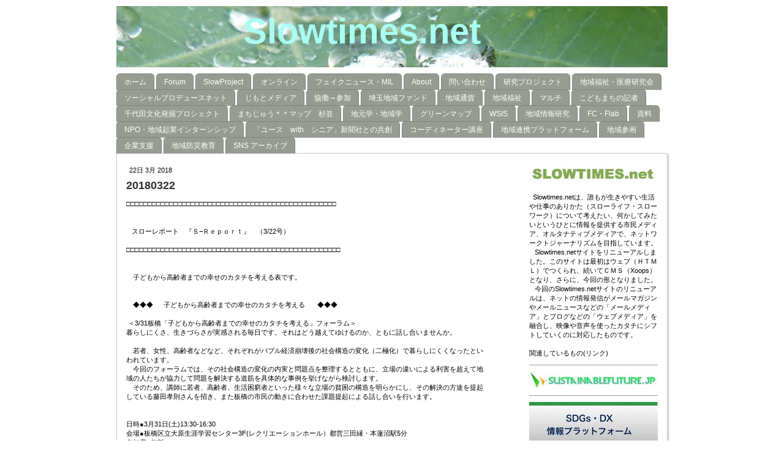

--- FILE ---
content_type: text/html; charset=UTF-8
request_url: https://www.slowtimes.net/2018/03/22/20180322/
body_size: 19586
content:
<!DOCTYPE html>
<html lang="ja-JP"><head>
    <meta charset="utf-8"/>
    <link rel="dns-prefetch preconnect" href="https://u.jimcdn.com/" crossorigin="anonymous"/>
<link rel="dns-prefetch preconnect" href="https://assets.jimstatic.com/" crossorigin="anonymous"/>
<link rel="dns-prefetch preconnect" href="https://image.jimcdn.com" crossorigin="anonymous"/>
<meta http-equiv="X-UA-Compatible" content="IE=edge"/>
<meta name="description" content=""/>
<meta name="robots" content="index, follow, archive"/>
<meta property="st:section" content=""/>
<meta name="generator" content="Jimdo Creator"/>
<meta name="twitter:title" content="20180322"/>
<meta name="twitter:description" content="□□□□□□□□□□□□□□□□□□□□□□□□□□□□□□□□□□□□□□□□□□□□□□□□□ スローレポート 『Ｓ−Ｒｅｐｏｒｔ』 （3/22号） □□□□□□□□□□□□□□□□□□□□□□□□□□□□□□□□□□□□□□□□□□□□□□□□□□ 子どもから高齢者までの幸せのカタチを考える表です。 ◆◆◆ 子どもから高齢者までの幸せのカタチを考える ◆◆◆ ＜3/31板橋「子どもから高齢者までの幸せのカタチを考える」フォーラム＞ 暮らしにくさ、生きづらさが実感される毎日です。それはどう越えてゆけるのか、ともに話し合いませんか。 若者、女性、高齢者などなど、それぞれがバブル経済崩壊後の社会構造の変化（二極化）で暮らしにくくなったといわれています。 今回のフォーラムでは、その社会構造の変化の内実と問題点を整理するとともに、立場の違いによる利害を超えて地域の人たちが協力して問題を解決する道筋を具体的な事例を挙げながら検討します。 そのため、講師に若者、高齢者、生活困窮者といった様々な立場の貧困の構造を明らかにし、その解決の方途を提起している藤田孝則さんを招き、また板橋の市民の動きに合わせた課題提起による話し合いを行います。 日時●3月31日(土)13:30-16:30 会場●板橋区立大原生涯学習センター3F(レクリエーションホール）都営三田縁・本蓮沼駅5分 参加費●無料 [内容] 1,趣旨説明 加藤 勉(みんなのたすけあいセンター理事長） 2,基調講演 藤田孝典(NPO法人ほっとプラス代表理事） 3,ネットワークの必要性について ・六郷伸司(子ども・若者支援ネットワーク会議） ・杉田美佐子(要支援高齢者の尊厳を実現するネットワー ク） ・小泉聖尊(ひろがれ！ピ－スミュージアムいたばし） 4,グループワーク ①今おかしいと感じていること ②それはなぜ？ ③では何を変えたらよいか ④自分はそれにどうかかわるか 5,総評 藤田孝典 6,これから 的野信一（大原生涯学習センター） [共催] 板橋区教育委員会、NPO法人ボランティア・市民活動学習推進センターいたばし、NPO法人みんなのたすけあいセンターいたばし [問い合わせ] 学習推進センター 03-5943-1888 ◆◆◆ 予定 ◆◆◆ 【第24回大学教育研究フォーラム】 日程：2018年3月20日（火）、21日（水・祝） 場所：京都大学吉田南総合館、百周年時計台記念館 http://www.highedu.kyoto-u.ac.jp/forum/2017/ ・個人発表 「新学習指導要領と地域連携教育に関する実践研究ーSDGs・ESD」 長岡素彦 第24回大学教育研究フォーラム 持続可能な地域・世界をつくるPBL・地域連携教育 いろいろな種類の魚がいる。一匹一匹独自の味をもっている。 同じ魚でも、さばく部分によって味が全く違う。 また、それらを料理する人によっても味が変わる。 ひとつのネタがいろいろな味になる。 火の玉講師・山形琢也の『なぜこのオッサンの話はおもしろいのか!?』から 企画の趣旨 私たちは、各々ローン・ウルフ的に「持続可能な地域・世界をつくる PBL」「地域連携 教育」を全国各地の様々なフィールドで長年、野火的に行ってきた。それが、ひょんなこ とから、数年前に私たちの一部のメンバーが中心となって「未来の学びと持続可能な開発・ 発展研究会(みがく SD 研)」※が結成され、以後、みがく SD 研を御旗にして、取り憑か れたように様々な学会等をゲリラ的に押しかけて話題提供してきた。同フォーラムにおい ても第 22 回「PBL における研究活動と教育実践のインタラクション」、第 23 回「教育実 践が大学教員にもたらす越境性(Transboundary)と多様性(Diversity)」を報告している。 みがく SD 研の一連の諸活動における最大の成果は、みがく SD 研を無邪気に面白がり、 同じ問題意識を持つ人々が、ハーメルンの笛吹き男に導かれた子どもたちのように、我欲 を捨てて専門分野を越えてみがく SD 研に大勢集まってきたことである。これが、今回の 話題提供者(11 匹のオッサン+1 名の非オッサン)なのだ! 今回は、みがく SD 研の新進気鋭メンバー2 名+真打 1 名による話題提供とフォーラム 当日に最も活きのいいネタを持ち寄ってくれた参加者によるインプロ(Improvisation) 発表を端緒に、みがく SD 研的な視座からの談論風発を通して持続可能な地域・世界をつ くる PBL・地域連携教育についてみんなで深く考えていきたい。 1.地域連携教育における「悪しき実践」をどのように検証するか (早川 公) 2013 年度より、文科省の「地(知)の拠点」整備事業(いわゆる COC)が始まり、選 定大学を中心として各地で地域連携教育が活発に展開された。さらに 2015 年度からは、 COC に並行して COC+事業が稼働し、地方大学の多くはこの教育「改革」プロジェクト に巻き込まれている。そして、COC が「完成」年度を迎えるにあたり、今後はどの大学の どのような取組みが優れたものであるのか、という検証の議論が始まると思われる。 議論において、本フォーラムの目的が「大学の教育に関わる優れた実践と研究の成果共 有と蓄積」とあるように、「優れた実践」は議論の俎上に乗りやすい。一方で、「悪しき実 践」はこうした議論の場に上りづらい傾向があると思われる。そこで本報告は、「悪しき実践」かどうかを検証するために、ソフトウェア開発で用いられる「アンチパターン」概念 を手掛かりに、「挿話」を交えながら地域連携教育を考えるための話題提供を試みる。アン チパターンは「パターン化された間違った方法」であり、これを正しく理解し、再構想 (refactoring)することで、持続可能な地域づくりに向けた地域連携教育へのアップデー トとなる議論を目指したい。 2.なぜ地域と大学の連携が難しいのか (吉本 理沙) 2014 年 5 月に公表されたいわゆる増田レポートを契機に、国による地方創生政策が開 始され、その一環として、2015 年度から 5 年間の各自治体の計画を示した「まち・ひと・ しごと・創生総合戦略」が策定され 3 年が経過した。このような政策を背景に、人口問題 のカギを握る若者を擁する大学と若者の流出を抑えたい地域の一層の連携が求められてい る。しかし、実際には地域と大学が連携することは容易ではない。地域と大学の連携は、 地域側も大学側も相互に積極的に必要としている場合にのみ成功するという(萩原, 2016)。 このようなケースは稀であるにもかかわらず、一律に推進するのはなぜなのか。 私が専門とする公会計分野における国の動向を手掛かりに、持続可能性に関して、国、 地域、大学の根本的な課題を正義論から浮き彫りにし、地域と大学の連携において真に議 論されるべき点の提示を試みる。 3.課題解決型の地域学修 2.0 の構築を目指して(畑 正夫) 大学の組織的な地域貢献活動として始められた「地(知)の拠点整備事業」(COC 事業) は、地方大学の小さな地域貢献活動をベースに企画・実施された。当初の個人研究室から 大学の組織的対応への深化にとどまらず、大学はこれまでのテクノロジー重視の企業家大 学から社会科学領域を幅広く取り込んだ社会イノベーションにおける Quadruple Helix の 主体としての “社会的企業家大学”に発展する可能性を秘めている。 大学が地域と協働して学修環境を形成することは、学び手が現実の地域課題に触れるだ けなく、将来の課題を感知する受容体としての能力を高める機会を得ることにつながる。 持続可能な地域づくりをめざす地方創生の取組みでは、短期的な積極戦略による課題解決 と長期にわたる組織や仕組みの変革につながる調整戦略を通した社会システムの変革が志 向されている。そこで、COC 事業をベースに社会的企業家大学を念頭に置き、大学が地域 と連携した学修を新たな段階に発展させるための提案を行う。 ※「未来の学びと持続可能な開発・発展研究会(みがく SD 研)―異分野融合を志向する越境研究・実 践者ネットワーク」は、グラノヴェター(1973)が指摘した弱い紐帯(Weak ties)の強さと、何でも吸い 込んでしまうブラックホール的なメンタリティから、異なる専門分野(社会学、法律学、環境心理学、行 政、教育等)の実践的な研究者の分野横断的・越境的研究・実践団体となっている。みがく SD 研はイヴ ァン・イリイチが提唱するコンヴィヴィアリティ(Conviviality)を大事にしており、「共愉」的で「相互 依存しながら自立する自由な共生」を特徴とする。主なテーマは「持続可能な開発・発展・SDGs 持続 可能な開発目標」と「教育・PBL(Project Based Learning・Problem Based Learning)・ESD(Education for Sustainable Development)」の実践と研究である。未来の学びと持続可能な開発・発展研究会は自 主研究だけでなく、学会や地域団体、学校、自治体、企業、CSO(NGO・NPO)などのマルチセクターと 協働し、研究と実践を行っている。 引用文献 イヴァン・イリイチ (2015). コンヴィヴィアリティのための道具, 筑摩書房. 萩原誠(2016). 地域と大学―地方創生・地域再生の時代を迎えて, 南方新社. Mark S. Granovetter (1973). The Strength of Weak Ties. The American Journal of Sociology, Vol. 78, No. 6, pp. 1360-1380. 山形琢也(2000). なぜこのオッサンの話はおもしろいのか!? すばる舎. 〓〓 SITE 更新情報 〓〓 〓〓〓〓〓〓〓〓〓〓〓〓 以下も継続します。 大切なことを伝えよう 市民メディアslowtimes.net http://slowtimes.net/ 想いをカタチに ソーシャルプロデュースネット こどもと地球の平和的未来をつくる教育"/>
<meta name="twitter:card" content="summary_large_image"/>
<meta property="og:url" content="http://www.slowtimes.net/2018/03/22/20180322/"/>
<meta property="og:title" content="20180322"/>
<meta property="og:description" content="□□□□□□□□□□□□□□□□□□□□□□□□□□□□□□□□□□□□□□□□□□□□□□□□□ スローレポート 『Ｓ−Ｒｅｐｏｒｔ』 （3/22号） □□□□□□□□□□□□□□□□□□□□□□□□□□□□□□□□□□□□□□□□□□□□□□□□□□ 子どもから高齢者までの幸せのカタチを考える表です。 ◆◆◆ 子どもから高齢者までの幸せのカタチを考える ◆◆◆ ＜3/31板橋「子どもから高齢者までの幸せのカタチを考える」フォーラム＞ 暮らしにくさ、生きづらさが実感される毎日です。それはどう越えてゆけるのか、ともに話し合いませんか。 若者、女性、高齢者などなど、それぞれがバブル経済崩壊後の社会構造の変化（二極化）で暮らしにくくなったといわれています。 今回のフォーラムでは、その社会構造の変化の内実と問題点を整理するとともに、立場の違いによる利害を超えて地域の人たちが協力して問題を解決する道筋を具体的な事例を挙げながら検討します。 そのため、講師に若者、高齢者、生活困窮者といった様々な立場の貧困の構造を明らかにし、その解決の方途を提起している藤田孝則さんを招き、また板橋の市民の動きに合わせた課題提起による話し合いを行います。 日時●3月31日(土)13:30-16:30 会場●板橋区立大原生涯学習センター3F(レクリエーションホール）都営三田縁・本蓮沼駅5分 参加費●無料 [内容] 1,趣旨説明 加藤 勉(みんなのたすけあいセンター理事長） 2,基調講演 藤田孝典(NPO法人ほっとプラス代表理事） 3,ネットワークの必要性について ・六郷伸司(子ども・若者支援ネットワーク会議） ・杉田美佐子(要支援高齢者の尊厳を実現するネットワー ク） ・小泉聖尊(ひろがれ！ピ－スミュージアムいたばし） 4,グループワーク ①今おかしいと感じていること ②それはなぜ？ ③では何を変えたらよいか ④自分はそれにどうかかわるか 5,総評 藤田孝典 6,これから 的野信一（大原生涯学習センター） [共催] 板橋区教育委員会、NPO法人ボランティア・市民活動学習推進センターいたばし、NPO法人みんなのたすけあいセンターいたばし [問い合わせ] 学習推進センター 03-5943-1888 ◆◆◆ 予定 ◆◆◆ 【第24回大学教育研究フォーラム】 日程：2018年3月20日（火）、21日（水・祝） 場所：京都大学吉田南総合館、百周年時計台記念館 http://www.highedu.kyoto-u.ac.jp/forum/2017/ ・個人発表 「新学習指導要領と地域連携教育に関する実践研究ーSDGs・ESD」 長岡素彦 第24回大学教育研究フォーラム 持続可能な地域・世界をつくるPBL・地域連携教育 いろいろな種類の魚がいる。一匹一匹独自の味をもっている。 同じ魚でも、さばく部分によって味が全く違う。 また、それらを料理する人によっても味が変わる。 ひとつのネタがいろいろな味になる。 火の玉講師・山形琢也の『なぜこのオッサンの話はおもしろいのか!?』から 企画の趣旨 私たちは、各々ローン・ウルフ的に「持続可能な地域・世界をつくる PBL」「地域連携 教育」を全国各地の様々なフィールドで長年、野火的に行ってきた。それが、ひょんなこ とから、数年前に私たちの一部のメンバーが中心となって「未来の学びと持続可能な開発・ 発展研究会(みがく SD 研)」※が結成され、以後、みがく SD 研を御旗にして、取り憑か れたように様々な学会等をゲリラ的に押しかけて話題提供してきた。同フォーラムにおい ても第 22 回「PBL における研究活動と教育実践のインタラクション」、第 23 回「教育実 践が大学教員にもたらす越境性(Transboundary)と多様性(Diversity)」を報告している。 みがく SD 研の一連の諸活動における最大の成果は、みがく SD 研を無邪気に面白がり、 同じ問題意識を持つ人々が、ハーメルンの笛吹き男に導かれた子どもたちのように、我欲 を捨てて専門分野を越えてみがく SD 研に大勢集まってきたことである。これが、今回の 話題提供者(11 匹のオッサン+1 名の非オッサン)なのだ! 今回は、みがく SD 研の新進気鋭メンバー2 名+真打 1 名による話題提供とフォーラム 当日に最も活きのいいネタを持ち寄ってくれた参加者によるインプロ(Improvisation) 発表を端緒に、みがく SD 研的な視座からの談論風発を通して持続可能な地域・世界をつ くる PBL・地域連携教育についてみんなで深く考えていきたい。 1.地域連携教育における「悪しき実践」をどのように検証するか (早川 公) 2013 年度より、文科省の「地(知)の拠点」整備事業(いわゆる COC)が始まり、選 定大学を中心として各地で地域連携教育が活発に展開された。さらに 2015 年度からは、 COC に並行して COC+事業が稼働し、地方大学の多くはこの教育「改革」プロジェクト に巻き込まれている。そして、COC が「完成」年度を迎えるにあたり、今後はどの大学の どのような取組みが優れたものであるのか、という検証の議論が始まると思われる。 議論において、本フォーラムの目的が「大学の教育に関わる優れた実践と研究の成果共 有と蓄積」とあるように、「優れた実践」は議論の俎上に乗りやすい。一方で、「悪しき実 践」はこうした議論の場に上りづらい傾向があると思われる。そこで本報告は、「悪しき実践」かどうかを検証するために、ソフトウェア開発で用いられる「アンチパターン」概念 を手掛かりに、「挿話」を交えながら地域連携教育を考えるための話題提供を試みる。アン チパターンは「パターン化された間違った方法」であり、これを正しく理解し、再構想 (refactoring)することで、持続可能な地域づくりに向けた地域連携教育へのアップデー トとなる議論を目指したい。 2.なぜ地域と大学の連携が難しいのか (吉本 理沙) 2014 年 5 月に公表されたいわゆる増田レポートを契機に、国による地方創生政策が開 始され、その一環として、2015 年度から 5 年間の各自治体の計画を示した「まち・ひと・ しごと・創生総合戦略」が策定され 3 年が経過した。このような政策を背景に、人口問題 のカギを握る若者を擁する大学と若者の流出を抑えたい地域の一層の連携が求められてい る。しかし、実際には地域と大学が連携することは容易ではない。地域と大学の連携は、 地域側も大学側も相互に積極的に必要としている場合にのみ成功するという(萩原, 2016)。 このようなケースは稀であるにもかかわらず、一律に推進するのはなぜなのか。 私が専門とする公会計分野における国の動向を手掛かりに、持続可能性に関して、国、 地域、大学の根本的な課題を正義論から浮き彫りにし、地域と大学の連携において真に議 論されるべき点の提示を試みる。 3.課題解決型の地域学修 2.0 の構築を目指して(畑 正夫) 大学の組織的な地域貢献活動として始められた「地(知)の拠点整備事業」(COC 事業) は、地方大学の小さな地域貢献活動をベースに企画・実施された。当初の個人研究室から 大学の組織的対応への深化にとどまらず、大学はこれまでのテクノロジー重視の企業家大 学から社会科学領域を幅広く取り込んだ社会イノベーションにおける Quadruple Helix の 主体としての “社会的企業家大学”に発展する可能性を秘めている。 大学が地域と協働して学修環境を形成することは、学び手が現実の地域課題に触れるだ けなく、将来の課題を感知する受容体としての能力を高める機会を得ることにつながる。 持続可能な地域づくりをめざす地方創生の取組みでは、短期的な積極戦略による課題解決 と長期にわたる組織や仕組みの変革につながる調整戦略を通した社会システムの変革が志 向されている。そこで、COC 事業をベースに社会的企業家大学を念頭に置き、大学が地域 と連携した学修を新たな段階に発展させるための提案を行う。 ※「未来の学びと持続可能な開発・発展研究会(みがく SD 研)―異分野融合を志向する越境研究・実 践者ネットワーク」は、グラノヴェター(1973)が指摘した弱い紐帯(Weak ties)の強さと、何でも吸い 込んでしまうブラックホール的なメンタリティから、異なる専門分野(社会学、法律学、環境心理学、行 政、教育等)の実践的な研究者の分野横断的・越境的研究・実践団体となっている。みがく SD 研はイヴ ァン・イリイチが提唱するコンヴィヴィアリティ(Conviviality)を大事にしており、「共愉」的で「相互 依存しながら自立する自由な共生」を特徴とする。主なテーマは「持続可能な開発・発展・SDGs 持続 可能な開発目標」と「教育・PBL(Project Based Learning・Problem Based Learning)・ESD(Education for Sustainable Development)」の実践と研究である。未来の学びと持続可能な開発・発展研究会は自 主研究だけでなく、学会や地域団体、学校、自治体、企業、CSO(NGO・NPO)などのマルチセクターと 協働し、研究と実践を行っている。 引用文献 イヴァン・イリイチ (2015). コンヴィヴィアリティのための道具, 筑摩書房. 萩原誠(2016). 地域と大学―地方創生・地域再生の時代を迎えて, 南方新社. Mark S. Granovetter (1973). The Strength of Weak Ties. The American Journal of Sociology, Vol. 78, No. 6, pp. 1360-1380. 山形琢也(2000). なぜこのオッサンの話はおもしろいのか!? すばる舎. 〓〓 SITE 更新情報 〓〓 〓〓〓〓〓〓〓〓〓〓〓〓 以下も継続します。 大切なことを伝えよう 市民メディアslowtimes.net http://slowtimes.net/ 想いをカタチに ソーシャルプロデュースネット こどもと地球の平和的未来をつくる教育"/>
<meta property="og:type" content="article"/>
<meta property="og:locale" content="ja_JP"/>
<meta property="og:site_name" content="Slowtimes.net"/>
<meta property="article:published_time" content="2018-03-22 20:20:00"/><title>20180322 - Slowtimes.net</title>
<link rel="icon" type="image/png" href="[data-uri]"/>
    <link rel="alternate" type="application/rss+xml" title="ブログ" href="https://www.slowtimes.net/rss/blog"/>    
<link rel="canonical" href="https://www.slowtimes.net/2018/03/22/20180322/"/>

        <script src="https://assets.jimstatic.com/ckies.js.7c38a5f4f8d944ade39b.js"></script>

        <script src="https://assets.jimstatic.com/cookieControl.js.b05bf5f4339fa83b8e79.js"></script>
    <script>window.CookieControlSet.setToOff();</script>

    <style>html,body{margin:0}.hidden{display:none}.n{padding:5px}#emotion-header{position:relative}#emotion-header-logo,#emotion-header-title{position:absolute}</style>

        <link href="https://u.jimcdn.com/cms/o/s91ede086896c3bcf/layout/l71401e9113fb9694/css/main.css?t=1768571070" rel="stylesheet" type="text/css" id="jimdo_main_css"/>
    <link href="https://u.jimcdn.com/cms/o/s91ede086896c3bcf/layout/l71401e9113fb9694/css/layout.css?t=1481798904" rel="stylesheet" type="text/css" id="jimdo_layout_css"/>
    <link href="https://u.jimcdn.com/cms/o/s91ede086896c3bcf/layout/l71401e9113fb9694/css/font.css?t=1768571070" rel="stylesheet" type="text/css" id="jimdo_font_css"/>
<script>     /* <![CDATA[ */     /*!  loadCss [c]2014 @scottjehl, Filament Group, Inc.  Licensed MIT */     window.loadCSS = window.loadCss = function(e,n,t){var r,l=window.document,a=l.createElement("link");if(n)r=n;else{var i=(l.body||l.getElementsByTagName("head")[0]).childNodes;r=i[i.length-1]}var o=l.styleSheets;a.rel="stylesheet",a.href=e,a.media="only x",r.parentNode.insertBefore(a,n?r:r.nextSibling);var d=function(e){for(var n=a.href,t=o.length;t--;)if(o[t].href===n)return e.call(a);setTimeout(function(){d(e)})};return a.onloadcssdefined=d,d(function(){a.media=t||"all"}),a};     window.onloadCSS = function(n,o){n.onload=function(){n.onload=null,o&&o.call(n)},"isApplicationInstalled"in navigator&&"onloadcssdefined"in n&&n.onloadcssdefined(o)}     /* ]]> */ </script>     <script>
// <![CDATA[
onloadCSS(loadCss('https://assets.jimstatic.com/web_oldtemplate.css.d393d7df0e0c7cad1d200e41d59a2045.css') , function() {
    this.id = 'jimdo_web_css';
});
// ]]>
</script>
<link href="https://assets.jimstatic.com/web_oldtemplate.css.d393d7df0e0c7cad1d200e41d59a2045.css" rel="preload" as="style"/>
<noscript>
<link href="https://assets.jimstatic.com/web_oldtemplate.css.d393d7df0e0c7cad1d200e41d59a2045.css" rel="stylesheet"/>
</noscript>
    <script>
    //<![CDATA[
        var jimdoData = {"isTestserver":false,"isLcJimdoCom":false,"isJimdoHelpCenter":false,"isProtectedPage":false,"cstok":"3d34d26a88305ee4301e24939a4f67d49ff9b9fc","cacheJsKey":"7093479d026ccfbb48d2a101aeac5fbd70d2cc12","cacheCssKey":"7093479d026ccfbb48d2a101aeac5fbd70d2cc12","cdnUrl":"https:\/\/assets.jimstatic.com\/","minUrl":"https:\/\/assets.jimstatic.com\/app\/cdn\/min\/file\/","authUrl":"https:\/\/a.jimdo.com\/","webPath":"https:\/\/www.slowtimes.net\/","appUrl":"https:\/\/a.jimdo.com\/","cmsLanguage":"ja_JP","isFreePackage":false,"mobile":false,"isDevkitTemplateUsed":false,"isTemplateResponsive":false,"websiteId":"s91ede086896c3bcf","pageId":2452226088,"packageId":2,"shop":{"deliveryTimeTexts":{"1":"\u304a\u5c4a\u3051\u65e5\u6570\uff1a1~3\u65e5","2":"\u304a\u5c4a\u3051\u65e5\u6570\uff1a3~5\u65e5","3":"\u304a\u5c4a\u3051\u65e5\u6570\uff1a5~8\u65e5"},"checkoutButtonText":"\u8cfc\u5165","isReady":false,"currencyFormat":{"pattern":"\u00a4#,##0","convertedPattern":"$#,##0","symbols":{"GROUPING_SEPARATOR":",","DECIMAL_SEPARATOR":".","CURRENCY_SYMBOL":"\uffe5"}},"currencyLocale":"ja_JP"},"tr":{"gmap":{"searchNotFound":"\u5165\u529b\u3055\u308c\u305f\u4f4f\u6240\u306f\u5b58\u5728\u3057\u306a\u3044\u304b\u3001\u898b\u3064\u3051\u308b\u3053\u3068\u304c\u3067\u304d\u307e\u305b\u3093\u3067\u3057\u305f\u3002","routeNotFound":"\u30eb\u30fc\u30c8\u304c\u8a08\u7b97\u3067\u304d\u307e\u305b\u3093\u3067\u3057\u305f\u3002\u76ee\u7684\u5730\u304c\u9060\u3059\u304e\u308b\u304b\u660e\u78ba\u3067\u306f\u306a\u3044\u53ef\u80fd\u6027\u304c\u3042\u308a\u307e\u3059\u3002"},"shop":{"checkoutSubmit":{"next":"\u6b21\u3078","wait":"\u304a\u5f85\u3061\u304f\u3060\u3055\u3044"},"paypalError":"\u30a8\u30e9\u30fc\u304c\u767a\u751f\u3057\u307e\u3057\u305f\u3002\u518d\u5ea6\u304a\u8a66\u3057\u304f\u3060\u3055\u3044\u3002","cartBar":"\u30b7\u30e7\u30c3\u30d4\u30f3\u30b0\u30ab\u30fc\u30c8\u3092\u78ba\u8a8d","maintenance":"\u7533\u3057\u8a33\u3054\u3056\u3044\u307e\u305b\u3093\u3001\u30e1\u30f3\u30c6\u30ca\u30f3\u30b9\u4e2d\u306e\u305f\u3081\u4e00\u6642\u7684\u306b\u30b7\u30e7\u30c3\u30d7\u304c\u5229\u7528\u3067\u304d\u307e\u305b\u3093\u3002\u3054\u8ff7\u60d1\u3092\u304a\u304b\u3051\u3057\u7533\u3057\u8a33\u3054\u3056\u3044\u307e\u305b\u3093\u304c\u3001\u304a\u6642\u9593\u3092\u3042\u3051\u3066\u518d\u5ea6\u304a\u8a66\u3057\u304f\u3060\u3055\u3044\u3002","addToCartOverlay":{"productInsertedText":"\u30ab\u30fc\u30c8\u306b\u5546\u54c1\u304c\u8ffd\u52a0\u3055\u308c\u307e\u3057\u305f","continueShoppingText":"\u8cb7\u3044\u7269\u3092\u7d9a\u3051\u308b","reloadPageText":"\u66f4\u65b0"},"notReadyText":"\u3053\u3061\u3089\u306e\u30b7\u30e7\u30c3\u30d7\u306f\u73fe\u5728\u6e96\u5099\u4e2d\u306e\u305f\u3081\u3054\u5229\u7528\u3044\u305f\u3060\u3051\u307e\u305b\u3093\u3002\u30b7\u30e7\u30c3\u30d7\u30aa\u30fc\u30ca\u30fc\u306f\u4ee5\u4e0b\u3092\u3054\u78ba\u8a8d\u304f\u3060\u3055\u3044\u3002https:\/\/help.jimdo.com\/hc\/ja\/articles\/115005521583","numLeftText":"\u73fe\u5728\u3053\u306e\u5546\u54c1\u306f {:num} \u307e\u3067\u8cfc\u5165\u3067\u304d\u307e\u3059\u3002","oneLeftText":"\u3053\u306e\u5546\u54c1\u306e\u5728\u5eab\u306f\u6b8b\u308a1\u70b9\u3067\u3059"},"common":{"timeout":"\u30a8\u30e9\u30fc\u304c\u767a\u751f\u3044\u305f\u3057\u307e\u3057\u305f\u3002\u5f8c\u307b\u3069\u518d\u5b9f\u884c\u3057\u3066\u304f\u3060\u3055\u3044\u3002"},"form":{"badRequest":"\u30a8\u30e9\u30fc\u304c\u767a\u751f\u3057\u307e\u3057\u305f\u3002\u5f8c\u307b\u3069\u6539\u3081\u3066\u304a\u8a66\u3057\u304f\u3060\u3055\u3044\u3002"}},"jQuery":"jimdoGen002","isJimdoMobileApp":false,"bgConfig":null,"bgFullscreen":null,"responsiveBreakpointLandscape":767,"responsiveBreakpointPortrait":480,"copyableHeadlineLinks":false,"tocGeneration":false,"googlemapsConsoleKey":false,"loggingForAnalytics":false,"loggingForPredefinedPages":false,"isFacebookPixelIdEnabled":false,"userAccountId":"a7bbbb9c-f5cf-4106-a623-4c40afc7135b","dmp":{"typesquareFontApiKey":"4L6CCYWjET8%3D","typesquareFontApiScriptUrl":"\/\/code.typesquare.com\/static\/4L6CCYWjET8%253D\/ts105.js","typesquareFontsAvailable":true}};
    // ]]>
</script>

     <script> (function(window) { 'use strict'; var regBuff = window.__regModuleBuffer = []; var regModuleBuffer = function() { var args = [].slice.call(arguments); regBuff.push(args); }; if (!window.regModule) { window.regModule = regModuleBuffer; } })(window); </script>
    <script src="https://assets.jimstatic.com/web.js.24f3cfbc36a645673411.js" async="true"></script>
    <script src="https://assets.jimstatic.com/at.js.62588d64be2115a866ce.js"></script>
    
</head>

<body class="body cc-page cc-page-blog cc-pagemode-default cc-content-parent" id="page-2452226088">

<div id="cc-inner" class="cc-content-parent"><div id="cc-tp-padding-container" class="cc-content-parent">

	<div id="cc-tp-container" class="cc-content-parent">

		<div id="cc-tp-emotion">
			
<div id="emotion-header" data-action="emoHeader" style="background: #eeeeee;width: 900px; height: 100px;">
            <a href="https://www.slowtimes.net/" style="border: 0; text-decoration: none; cursor: pointer;">
    
    <img src="https://u.jimcdn.com/cms/o/s91ede086896c3bcf/emotion/crop/header.jpg?t=1410565099" id="emotion-header-img" alt=""/>



    


    <strong id="emotion-header-title" style="             left: 23%;             top: 6%;             font: normal bold 58px/120% Verdana, Arial, Helvetica, sans-serif;             color: #A8FFF1;                         ">Slowtimes.net</strong>
            </a>
        </div>


		</div>

		<div id="cc-tp-nav">
			<div class="cc-tp-gutter">
				<div data-container="navigation"><div class="j-nav-variant-standard"><ul id="mainNav1" class="mainNav1"><li id="cc-nav-view-283366715"><a href="/" class="level_1"><span>ホーム</span></a></li><li id="cc-nav-view-283863315"><a href="/forum/" class="level_1"><span>Forum</span></a></li><li id="cc-nav-view-283367315"><a href="/slowproject/" class="level_1"><span>SlowProject</span></a></li><li id="cc-nav-view-2477036488"><a href="/オンライン/" class="level_1"><span>オンライン</span></a></li><li id="cc-nav-view-2454482988"><a href="/フェイクニュース-mil/" class="level_1"><span>フェイクニュース・MIL</span></a></li><li id="cc-nav-view-283366815"><a href="/about-1/" class="level_1"><span>About</span></a></li><li id="cc-nav-view-283367715"><a href="/問い合わせ/" class="level_1"><span>問い合わせ</span></a></li><li id="cc-nav-view-2519955688"><a href="/研究プロジェクト/" class="level_1"><span>研究プロジェクト</span></a></li><li id="cc-nav-view-2518078688"><a href="/地域福祉-医療研究会/" class="level_1"><span>地域福祉・医療研究会</span></a></li><li id="cc-nav-view-2448150388"><a href="/ソーシャルプロデュースネット/" class="level_1"><span>ソーシャルプロデュースネット</span></a></li><li id="cc-nav-view-1917061488"><a href="/じもとメディア/" class="level_1"><span>じもとメディア</span></a></li><li id="cc-nav-view-2448152288"><a href="/協働-参加/" class="level_1"><span>協働→参加</span></a></li><li id="cc-nav-view-2448152188"><a href="/埼玉地域ファンド/" class="level_1"><span>埼玉地域ファンド</span></a></li><li id="cc-nav-view-2487164088"><a href="/地域通貨/" class="level_1"><span>地域通貨</span></a></li><li id="cc-nav-view-2482465788"><a href="/地域福祉/" class="level_1"><span>地域福祉</span></a></li><li id="cc-nav-view-2448153288"><a href="/マルチ/" class="level_1"><span>マルチ</span></a></li><li id="cc-nav-view-2448156888"><a href="/こどもまちの記者/" class="level_1"><span>こどもまちの記者</span></a></li><li id="cc-nav-view-2448154188"><a href="/千代田文化発掘プロシェクト/" class="level_1"><span>千代田文化発掘プロシェクト</span></a></li><li id="cc-nav-view-2448157288"><a href="/まちじゅう-マップ-杉並/" class="level_1"><span>まちじゅう＊＊マップ　杉並</span></a></li><li id="cc-nav-view-2482537088"><a href="/地元学-地域学/" class="level_1"><span>地元学・地域学</span></a></li><li id="cc-nav-view-2515668088"><a href="/グリーンマップ/" class="level_1"><span>グリーンマップ</span></a></li><li id="cc-nav-view-2448159388"><a href="/wsis/" class="level_1"><span>WSIS</span></a></li><li id="cc-nav-view-2448156988"><a href="/地域情報研究/" class="level_1"><span>地域情報研究</span></a></li><li id="cc-nav-view-2448180588"><a href="/fc-flab-1/" class="level_1"><span>FC・Flab</span></a></li><li id="cc-nav-view-2454587988"><a href="/資料/" class="level_1"><span>資料</span></a></li><li id="cc-nav-view-2508667188"><a href="/npo-地域起業インターンシップ/" class="level_1"><span>NPO・地域起業インターンシップ</span></a></li><li id="cc-nav-view-2508719888"><a href="/ユース-with-シニア-新聞社との共創/" class="level_1"><span>「ユース　with　シニア」新聞社との共創</span></a></li><li id="cc-nav-view-2508719988"><a href="/コーディネーター講座/" class="level_1"><span>コーディネーター講座</span></a></li><li id="cc-nav-view-2508720088"><a href="/地域連携プラットフォーム/" class="level_1"><span>地域連携プラットフォーム</span></a></li><li id="cc-nav-view-2508729088"><a href="/地域参画/" class="level_1"><span>地域参画</span></a></li><li id="cc-nav-view-2508728588"><a href="/企業支援/" class="level_1"><span>企業支援</span></a></li><li id="cc-nav-view-2508728688"><a href="/地域防災教育/" class="level_1"><span>地域防災教育</span></a></li><li id="cc-nav-view-2508728988"><a href="/sns-アーカイブ/" class="level_1"><span>SNS アーカイブ</span></a></li></ul></div></div>
				<div class="clear"></div>
			</div>
		</div>
	
		<div id="cc-tp-wrapper" class="cc-content-parent">
	
			<div id="cc-tp-content" class="cc-content-parent">
				<div class="cc-tp-gutter cc-content-parent">
					<div id="content_area" data-container="content"><div id="content_start"></div>
        <div class="n j-blog-meta j-blog-post--header">
    <div class="j-text j-module n">
                <span class="j-text j-blog-post--date">
            22日 3月 2018        </span>
    </div>
    <h1 class="j-blog-header j-blog-headline j-blog-post--headline">20180322</h1>
</div>

        <div id="cc-matrix-3743323188"><div id="cc-m-13280013288" class="j-module n j-text "><p style="line-height: 15.4px;">
    □□□□□□□□□□□□□□□□□□□□□□□□□□□□□□□□□□□□□□□□□□□□□□□□□
</p>

<p style="line-height: 15.4px;">
     
</p>

<p style="line-height: 15.4px;">
     
</p>

<p style="line-height: 15.4px;">
       スローレポート　『Ｓ−Ｒｅｐｏｒｔ』　（3/22号）
</p>

<p style="line-height: 15.4px;">
     
</p>

<p style="line-height: 15.4px;">
    □□□□□□□□□□□□□□□□□□□□□□□□□□□□□□□□□□□□□□□□□□□□□□□□□□
</p>

<p style="line-height: 15.4px;">
     
</p>

<p style="line-height: 15.4px;">
     
</p>

<p style="line-height: 15.4px;">
    　子どもから高齢者までの幸せのカタチを考える表です。
</p>

<p style="line-height: 15.4px;">
     
</p>

<p style="line-height: 15.4px;">
     
</p>

<p style="line-height: 15.4px;">
    　◆◆◆　  子どもから高齢者までの幸せのカタチを考える  　 ◆◆◆
</p>

<p style="line-height: 15.4px;">
     
</p>

<p style="line-height: 15.4px;">
     ＜3/31板橋「子どもから高齢者までの幸せのカタチを考える」フォーラム＞
</p>

<p style="line-height: 15.4px;">
    暮らしにくさ、生きづらさが実感される毎日です。それはどう越えてゆけるのか、ともに話し合いませんか。
</p>

<p style="line-height: 15.4px;">
    　
</p>

<p style="line-height: 15.4px;">
    　若者、女性、高齢者などなど、それぞれがバブル経済崩壊後の社会構造の変化（二極化）で暮らしにくくなったといわれています。
</p>

<p style="line-height: 15.4px;">
    　今回のフォーラムでは、その社会構造の変化の内実と問題点を整理するとともに、立場の違いによる利害を超えて地域の人たちが協力して問題を解決する道筋を具体的な事例を挙げながら検討します。
</p>

<p style="line-height: 15.4px;">
    　そのため、講師に若者、高齢者、生活困窮者といった様々な立場の貧困の構造を明らかにし、その解決の方途を提起している藤田孝則さんを招き、また板橋の市民の動きに合わせた課題提起による話し合いを行います。
</p>

<p style="line-height: 15.4px;">
     
</p>

<p style="line-height: 15.4px;">
     
</p>

<p style="line-height: 15.4px;">
    日時●3月31日(土)13:30-16:30
</p>

<p style="line-height: 15.4px;">
    会場●板橋区立大原生涯学習センター3F(レクリエーションホール）都営三田縁・本蓮沼駅5分
</p>

<p style="line-height: 15.4px;">
    参加費●無料
</p>

<p style="line-height: 15.4px;">
    [内容]
</p>

<p style="line-height: 15.4px;">
    1,趣旨説明　加藤　勉(みんなのたすけあいセンター理事長）
</p>

<p style="line-height: 15.4px;">
    2,基調講演　藤田孝典(NPO法人ほっとプラス代表理事）
</p>

<p style="line-height: 15.4px;">
    3,ネットワークの必要性について
</p>

<p style="line-height: 15.4px;">
    　・六郷伸司(子ども・若者支援ネットワーク会議）
</p>

<p style="line-height: 15.4px;">
    　・杉田美佐子(要支援高齢者の尊厳を実現するネットワー　ク）
</p>

<p style="line-height: 15.4px;">
    　・小泉聖尊(ひろがれ！ピ－スミュージアムいたばし）
</p>

<p style="line-height: 15.4px;">
    4,グループワーク
</p>

<p style="line-height: 15.4px;">
    　①今おかしいと感じていること
</p>

<p style="line-height: 15.4px;">
    　②それはなぜ？
</p>

<p style="line-height: 15.4px;">
    　③では何を変えたらよいか
</p>

<p style="line-height: 15.4px;">
    　④自分はそれにどうかかわるか
</p>

<p style="line-height: 15.4px;">
    5,総評　藤田孝典
</p>

<p style="line-height: 15.4px;">
    6,これから　的野信一（大原生涯学習センター）
</p>

<p style="line-height: 15.4px;">
     
</p>

<p style="line-height: 15.4px;">
    [共催]
</p>

<p style="line-height: 15.4px;">
    板橋区教育委員会、NPO法人ボランティア・市民活動学習推進センターいたばし、NPO法人みんなのたすけあいセンターいたばし
</p>

<p style="line-height: 15.4px;">
     
</p>

<p style="line-height: 15.4px;">
    [問い合わせ]
</p>

<p style="line-height: 15.4px;">
    学習推進センター　03-5943-1888
</p>

<p style="line-height: 15.4px;">
     
</p>

<p style="line-height: 15.4px;">
     
</p>

<p style="line-height: 15.4px;">
     
</p>

<p style="line-height: 15.4px;">
      　　　◆◆◆　  予定   　 ◆◆◆ 
</p>

<p style="line-height: 15.4px;">
     
</p>

<p style="line-height: 15.4px;">
     
</p>

<p style="line-height: 15.4px;">
    【第24回大学教育研究フォーラム】
</p>

<p style="line-height: 15.4px;">
     
</p>

<p style="line-height: 15.4px;">
    日程：2018年3月20日（火）、21日（水・祝）
</p>

<p style="line-height: 15.4px;">
     
</p>

<p style="line-height: 15.4px;">
    場所：京都大学吉田南総合館、百周年時計台記念館
</p>

<p style="line-height: 15.4px;">
     
</p>

<p style="line-height: 15.4px;">
    http://www.highedu.kyoto-u.ac.jp/forum/2017/
</p>

<p style="line-height: 15.4px;">
     
</p>

<p style="line-height: 15.4px;">
     
</p>

<p style="line-height: 15.4px;">
     
</p>

<p style="line-height: 15.4px;">
    ・個人発表
</p>

<p style="line-height: 15.4px;">
     
</p>

<p style="line-height: 15.4px;">
    「新学習指導要領と地域連携教育に関する実践研究ーSDGs・ESD」 長岡素彦
</p>

<p style="line-height: 15.4px;">
     
</p>

<p style="line-height: 15.4px;">
     
</p>

<p style="line-height: 15.4px;">
     第24回大学教育研究フォーラム
</p>

<p style="line-height: 15.4px;">
     
</p>

<p style="line-height: 15.4px;">
     持続可能な地域・世界をつくるPBL・地域連携教育
</p>

<p style="line-height: 15.4px;">
     
</p>

<p style="line-height: 15.4px;">
    いろいろな種類の魚がいる。一匹一匹独自の味をもっている。 同じ魚でも、さばく部分によって味が全く違う。 また、それらを料理する人によっても味が変わる。 ひとつのネタがいろいろな味になる。
</p>

<p style="line-height: 15.4px;">
    火の玉講師・山形琢也の『なぜこのオッサンの話はおもしろいのか!?』から
</p>

<p style="line-height: 15.4px;">
     
</p>

<p style="line-height: 15.4px;">
     
</p>

<p style="line-height: 15.4px;">
    企画の趣旨
</p>

<p style="line-height: 15.4px;">
     
</p>

<p style="line-height: 15.4px;">
    私たちは、各々ローン・ウルフ的に「持続可能な地域・世界をつくる PBL」「地域連携 教育」を全国各地の様々なフィールドで長年、野火的に行ってきた。それが、ひょんなこ とから、数年前に私たちの一部のメンバーが中心となって「未来の学びと持続可能な開発・ 発展研究会(みがく SD 研)」※が結成され、以後、みがく SD 研を御旗にして、取り憑か
    れたように様々な学会等をゲリラ的に押しかけて話題提供してきた。同フォーラムにおい ても第 22 回「PBL における研究活動と教育実践のインタラクション」、第 23 回「教育実 践が大学教員にもたらす越境性(Transboundary)と多様性(Diversity)」を報告している。
</p>

<p style="line-height: 15.4px;">
     
</p>

<p style="line-height: 15.4px;">
    みがく SD 研の一連の諸活動における最大の成果は、みがく SD 研を無邪気に面白がり、 同じ問題意識を持つ人々が、ハーメルンの笛吹き男に導かれた子どもたちのように、我欲 を捨てて専門分野を越えてみがく SD 研に大勢集まってきたことである。これが、今回の 話題提供者(11 匹のオッサン+1 名の非オッサン)なのだ!
</p>

<p style="line-height: 15.4px;">
     
</p>

<p style="line-height: 15.4px;">
    今回は、みがく SD 研の新進気鋭メンバー2 名+真打 1 名による話題提供とフォーラム 当日に最も活きのいいネタを持ち寄ってくれた参加者によるインプロ(Improvisation) 発表を端緒に、みがく SD 研的な視座からの談論風発を通して持続可能な地域・世界をつ くる PBL・地域連携教育についてみんなで深く考えていきたい。
</p>

<p style="line-height: 15.4px;">
     
</p>

<p style="line-height: 15.4px;">
    1.地域連携教育における「悪しき実践」をどのように検証するか (早川 公)
</p>

<p style="line-height: 15.4px;">
     
</p>

<p style="line-height: 15.4px;">
    2013 年度より、文科省の「地(知)の拠点」整備事業(いわゆる COC)が始まり、選 定大学を中心として各地で地域連携教育が活発に展開された。さらに 2015 年度からは、 COC に並行して COC+事業が稼働し、地方大学の多くはこの教育「改革」プロジェクト に巻き込まれている。そして、COC が「完成」年度を迎えるにあたり、今後はどの大学の
    どのような取組みが優れたものであるのか、という検証の議論が始まると思われる。
</p>

<p style="line-height: 15.4px;">
    議論において、本フォーラムの目的が「大学の教育に関わる優れた実践と研究の成果共 有と蓄積」とあるように、「優れた実践」は議論の俎上に乗りやすい。一方で、「悪しき実 践」はこうした議論の場に上りづらい傾向があると思われる。そこで本報告は、「悪しき実践」かどうかを検証するために、ソフトウェア開発で用いられる「アンチパターン」概念
    を手掛かりに、「挿話」を交えながら地域連携教育を考えるための話題提供を試みる。アン チパターンは「パターン化された間違った方法」であり、これを正しく理解し、再構想 (refactoring)することで、持続可能な地域づくりに向けた地域連携教育へのアップデー トとなる議論を目指したい。
</p>

<p style="line-height: 15.4px;">
     
</p>

<p style="line-height: 15.4px;">
     
</p>

<p style="line-height: 15.4px;">
     
</p>

<p style="line-height: 15.4px;">
    2.なぜ地域と大学の連携が難しいのか (吉本 理沙)
</p>

<p style="line-height: 15.4px;">
     
</p>

<p style="line-height: 15.4px;">
    2014 年 5 月に公表されたいわゆる増田レポートを契機に、国による地方創生政策が開 始され、その一環として、2015 年度から 5 年間の各自治体の計画を示した「まち・ひと・ しごと・創生総合戦略」が策定され 3 年が経過した。このような政策を背景に、人口問題 のカギを握る若者を擁する大学と若者の流出を抑えたい地域の一層の連携が求められてい
    る。しかし、実際には地域と大学が連携することは容易ではない。地域と大学の連携は、 地域側も大学側も相互に積極的に必要としている場合にのみ成功するという(萩原, 2016)。 このようなケースは稀であるにもかかわらず、一律に推進するのはなぜなのか。
</p>

<p style="line-height: 15.4px;">
      
</p>

<p style="line-height: 15.4px;">
    私が専門とする公会計分野における国の動向を手掛かりに、持続可能性に関して、国、 地域、大学の根本的な課題を正義論から浮き彫りにし、地域と大学の連携において真に議 論されるべき点の提示を試みる。
</p>

<p style="line-height: 15.4px;">
     
</p>

<p style="line-height: 15.4px;">
     
</p>

<p style="line-height: 15.4px;">
    3.課題解決型の地域学修 2.0 の構築を目指して(畑 正夫)
</p>

<p style="line-height: 15.4px;">
     
</p>

<p style="line-height: 15.4px;">
    大学の組織的な地域貢献活動として始められた「地(知)の拠点整備事業」(COC 事業) は、地方大学の小さな地域貢献活動をベースに企画・実施された。当初の個人研究室から 大学の組織的対応への深化にとどまらず、大学はこれまでのテクノロジー重視の企業家大 学から社会科学領域を幅広く取り込んだ社会イノベーションにおける Quadruple Helix の 主体としての
    “社会的企業家大学”に発展する可能性を秘めている。
</p>

<p style="line-height: 15.4px;">
     
</p>

<p style="line-height: 15.4px;">
    大学が地域と協働して学修環境を形成することは、学び手が現実の地域課題に触れるだ けなく、将来の課題を感知する受容体としての能力を高める機会を得ることにつながる。 持続可能な地域づくりをめざす地方創生の取組みでは、短期的な積極戦略による課題解決 と長期にわたる組織や仕組みの変革につながる調整戦略を通した社会システムの変革が志 向されている。そこで、COC
    事業をベースに社会的企業家大学を念頭に置き、大学が地域 と連携した学修を新たな段階に発展させるための提案を行う。
</p>

<p style="line-height: 15.4px;">
     
</p>

<p style="line-height: 15.4px;">
    ※「未来の学びと持続可能な開発・発展研究会(みがく SD 研)―異分野融合を志向する越境研究・実 践者ネットワーク」は、グラノヴェター(1973)が指摘した弱い紐帯(Weak ties)の強さと、何でも吸い 込んでしまうブラックホール的なメンタリティから、異なる専門分野(社会学、法律学、環境心理学、行
    政、教育等)の実践的な研究者の分野横断的・越境的研究・実践団体となっている。みがく SD 研はイヴ ァン・イリイチが提唱するコンヴィヴィアリティ(Conviviality)を大事にしており、「共愉」的で「相互 依存しながら自立する自由な共生」を特徴とする。主なテーマは「持続可能な開発・発展・SDGs 持続 可能な開発目標」と「教育・PBL(Project Based
    Learning・Problem Based Learning)・ESD(Education for Sustainable Development)」の実践と研究である。未来の学びと持続可能な開発・発展研究会は自 主研究だけでなく、学会や地域団体、学校、自治体、企業、CSO(NGO・NPO)などのマルチセクターと 協働し、研究と実践を行っている。
</p>

<p style="line-height: 15.4px;">
     
</p>

<p style="line-height: 15.4px;">
    引用文献
</p>

<p style="line-height: 15.4px;">
     
</p>

<p style="line-height: 15.4px;">
    イヴァン・イリイチ (2015). コンヴィヴィアリティのための道具, 筑摩書房.
</p>

<p style="line-height: 15.4px;">
     
</p>

<p style="line-height: 15.4px;">
    萩原誠(2016). 地域と大学―地方創生・地域再生の時代を迎えて, 南方新社.
</p>

<p style="line-height: 15.4px;">
     
</p>

<p style="line-height: 15.4px;">
     
</p>

<p style="line-height: 15.4px;">
    Mark S. Granovetter (1973). The Strength of Weak Ties. The American Journal of Sociology, Vol. 78, No. 6, pp. 1360-1380.
</p>

<p style="line-height: 15.4px;">
     
</p>

<p style="line-height: 15.4px;">
     
</p>

<p style="line-height: 15.4px;">
    山形琢也(2000). なぜこのオッサンの話はおもしろいのか!? すばる舎.
</p>

<p style="line-height: 15.4px;">
     
</p>

<p style="line-height: 15.4px;">
    〓〓 SITE 更新情報 〓〓
</p>

<p style="line-height: 15.4px;">
     
</p>

<p style="line-height: 15.4px;">
     
</p>

<p style="line-height: 15.4px;">
    〓〓〓〓〓〓〓〓〓〓〓〓
</p>

<p style="line-height: 15.4px;">
      
</p>

<p style="line-height: 15.4px;">
    以下も継続します。
</p>

<p style="line-height: 15.4px;">
     
</p>

<p style="line-height: 15.4px;">
     
</p>

<p style="line-height: 15.4px;">
     大切なことを伝えよう
</p>

<p style="line-height: 15.4px;">
     
</p>

<p style="line-height: 15.4px;">
    　市民メディアslowtimes.net
</p>

<p style="line-height: 15.4px;">
     
</p>

<p style="line-height: 15.4px;">
    　http://slowtimes.net/
</p>

<p style="line-height: 15.4px;">
     
</p>

<p style="line-height: 15.4px;">
    想いをカタチに
</p>

<p style="line-height: 15.4px;">
     
</p>

<p style="line-height: 15.4px;">
    　ソーシャルプロデュースネット
</p>

<p style="line-height: 15.4px;">
     
</p>

<p style="line-height: 15.4px;">
    こどもと地球の平和的未来をつくる教育
</p></div></div>
        <div class="j-module n j-text j-blog-post--tags-wrapper"><span class="j-blog-post--tags--template" style="display: none;"><span class="j-blog-post--tag">tagPlaceholder</span></span><span class="j-blog-post--tags-label" style="display: none;">カテゴリ：</span> <span class="j-blog-post--tags-list"></span></div>
        </div>
				</div>
			</div>	
		
		
			<div id="cc-tp-sidebar">
			
				<div id="cc-tp-subnav">
					<div data-container="navigation"><div class="j-nav-variant-standard"></div></div>
				</div>
				
				<div class="cc-tp-gutter">
					<div data-container="sidebar"><div id="cc-matrix-462163715"><div id="cc-m-1671376215" class="j-module n j-imageSubtitle "><figure class="cc-imagewrapper cc-m-image-align-1">
<img srcset="https://image.jimcdn.com/cdn-cgi/image/width=210%2Cheight=10000%2Cfit=contain%2C/app/cms/storage/image/path/s91ede086896c3bcf/image/iefebfe7fb30f2788/version/1278985643/image.gif 210w, https://image.jimcdn.com/cdn-cgi/image//app/cms/storage/image/path/s91ede086896c3bcf/image/iefebfe7fb30f2788/version/1278985643/image.gif 300w" sizes="(min-width: 210px) 210px, 100vw" id="cc-m-imagesubtitle-image-1671376215" src="https://image.jimcdn.com/cdn-cgi/image/width=210%2Cheight=10000%2Cfit=contain%2C/app/cms/storage/image/path/s91ede086896c3bcf/image/iefebfe7fb30f2788/version/1278985643/image.gif" alt="" class="" data-src-width="300" data-src-height="57" data-src="https://image.jimcdn.com/cdn-cgi/image/width=210%2Cheight=10000%2Cfit=contain%2C/app/cms/storage/image/path/s91ede086896c3bcf/image/iefebfe7fb30f2788/version/1278985643/image.gif" data-image-id="1311230515"/>    

</figure>

<div class="cc-clear"></div>
<script id="cc-m-reg-1671376215">// <![CDATA[

    window.regModule("module_imageSubtitle", {"data":{"imageExists":true,"hyperlink":"","hyperlink_target":"","hyperlinkAsString":"","pinterest":"0","id":1671376215,"widthEqualsContent":"0","resizeWidth":"210","resizeHeight":40},"id":1671376215});
// ]]>
</script></div><div id="cc-m-1671151215" class="j-module n j-text "><p>
      Slowtimes.netは、誰もが生きやすい生活や仕事のありかた（スローライフ・スローワーク）について考えたい、何かしてみたいというひとに情報を提供する市民メディア、オルタナティブメディアで、ネットワークトジャーナリズムを目指しています。
</p>

<p>
       Slowtimes.netサイトをリニューアルしました。このサイトは最初はウェブ（ＨＴＭＬ）でつくられ、続いてＣＭＳ（Xoops）となり、さらに、今回の形となりました。
</p>

<p>
       今回のSlowtimes.netサイトのリニューアルは、ネットの情報発信がメールマガジンやメールニュースなどの「メールメディア」とブログなどの「ウェブメディア」を融合し、映像や音声を使ったカタチにシフトしていくのに対応したものです。<br/>
    <br/>
    関連しているもの(リンク)
</p></div><div id="cc-m-13687877388" class="j-module n j-hr ">    <div class="hr"></div>
</div><div id="cc-m-13687511188" class="j-module n j-imageSubtitle "><figure class="cc-imagewrapper cc-m-image-align-1 cc-m-width-maxed">
<a href="https://www.sustainablefuture.jp/" target="_blank"><img srcset="https://image.jimcdn.com/cdn-cgi/image/width=210%2Cheight=10000%2Cfit=contain%2Cformat=jpg%2C/app/cms/storage/image/path/s91ede086896c3bcf/image/i63a7179a75d5f0a1/version/1589633848/image.jpg 210w, https://image.jimcdn.com/cdn-cgi/image/width=320%2Cheight=10000%2Cfit=contain%2Cformat=jpg%2C/app/cms/storage/image/path/s91ede086896c3bcf/image/i63a7179a75d5f0a1/version/1589633848/image.jpg 320w, https://image.jimcdn.com/cdn-cgi/image/width=420%2Cheight=10000%2Cfit=contain%2Cformat=jpg%2C/app/cms/storage/image/path/s91ede086896c3bcf/image/i63a7179a75d5f0a1/version/1589633848/image.jpg 420w" sizes="(min-width: 210px) 210px, 100vw" id="cc-m-imagesubtitle-image-13687511188" src="https://image.jimcdn.com/cdn-cgi/image/width=210%2Cheight=10000%2Cfit=contain%2Cformat=jpg%2C/app/cms/storage/image/path/s91ede086896c3bcf/image/i63a7179a75d5f0a1/version/1589633848/image.jpg" alt="" class="" data-src-width="703" data-src-height="97" data-src="https://image.jimcdn.com/cdn-cgi/image/width=210%2Cheight=10000%2Cfit=contain%2Cformat=jpg%2C/app/cms/storage/image/path/s91ede086896c3bcf/image/i63a7179a75d5f0a1/version/1589633848/image.jpg" data-image-id="8661613988"/></a>    

</figure>

<div class="cc-clear"></div>
<script id="cc-m-reg-13687511188">// <![CDATA[

    window.regModule("module_imageSubtitle", {"data":{"imageExists":true,"hyperlink":"https:\/\/www.sustainablefuture.jp\/","hyperlink_target":"_blank","hyperlinkAsString":"https:\/\/www.sustainablefuture.jp\/","pinterest":"0","id":13687511188,"widthEqualsContent":"1","resizeWidth":"210","resizeHeight":29},"id":13687511188});
// ]]>
</script></div><div id="cc-m-13687877088" class="j-module n j-hr ">    <div class="hr"></div>
</div><div id="cc-m-13726248988" class="j-module n j-imageSubtitle "><figure class="cc-imagewrapper cc-m-image-align-3 cc-m-width-maxed">
<a href="https://sdgsdx.jimdosite.com/" target="_blank"><img srcset="https://image.jimcdn.com/cdn-cgi/image/width=210%2Cheight=10000%2Cfit=contain%2Cformat=jpg%2C/app/cms/storage/image/path/s91ede086896c3bcf/image/id61f8afcdbe9e18e/version/1595418534/image.jpg 210w, https://image.jimcdn.com/cdn-cgi/image/width=320%2Cheight=10000%2Cfit=contain%2Cformat=jpg%2C/app/cms/storage/image/path/s91ede086896c3bcf/image/id61f8afcdbe9e18e/version/1595418534/image.jpg 320w, https://image.jimcdn.com/cdn-cgi/image/width=420%2Cheight=10000%2Cfit=contain%2Cformat=jpg%2C/app/cms/storage/image/path/s91ede086896c3bcf/image/id61f8afcdbe9e18e/version/1595418534/image.jpg 420w" sizes="(min-width: 210px) 210px, 100vw" id="cc-m-imagesubtitle-image-13726248988" src="https://image.jimcdn.com/cdn-cgi/image/width=210%2Cheight=10000%2Cfit=contain%2Cformat=jpg%2C/app/cms/storage/image/path/s91ede086896c3bcf/image/id61f8afcdbe9e18e/version/1595418534/image.jpg" alt="" class="" data-src-width="537" data-src-height="195" data-src="https://image.jimcdn.com/cdn-cgi/image/width=210%2Cheight=10000%2Cfit=contain%2Cformat=jpg%2C/app/cms/storage/image/path/s91ede086896c3bcf/image/id61f8afcdbe9e18e/version/1595418534/image.jpg" data-image-id="8680627988"/></a>    

</figure>

<div class="cc-clear"></div>
<script id="cc-m-reg-13726248988">// <![CDATA[

    window.regModule("module_imageSubtitle", {"data":{"imageExists":true,"hyperlink":"https:\/\/sdgsdx.jimdosite.com\/","hyperlink_target":"_blank","hyperlinkAsString":"https:\/\/sdgsdx.jimdosite.com\/","pinterest":"0","id":13726248988,"widthEqualsContent":"1","resizeWidth":"210","resizeHeight":77},"id":13726248988});
// ]]>
</script></div><div id="cc-m-13687877288" class="j-module n j-hr ">    <div class="hr"></div>
</div><div id="cc-m-1671333115" class="j-module n j-text "><p>
     
</p>

<p>
    <strong>◆メールニュース・メールマガジン</strong>
</p>

<p>
    　1999年より発行のメールニュースの週刊「Ｓ－Ｒｅｐｏｒｔ」は、20年を超えて、メール配信しました。<br/>
    　現在はこの場所で配信しています。
</p>

<p>
     
</p></div><div id="cc-m-1672755015" class="j-module n j-text "><p> </p>
<p><strong>◆メディア★カフェ</strong><br/>
メディア★カフェはメディアや情報をテーマにしている活動を紹介し、気軽に話し合うカフェです。</p>
<p>　カフェＴＶ、市民メディア・ブレゼン、インフォマーシャル(Infomercial)などを行います。</p></div><div id="cc-m-1672762615" class="j-module n j-text "><p> </p>
<p><strong>◆フォーラム</strong></p>
<p>　市民メディア全国交流協議会、MELL EXPO （メル・エキスポ）どのメディアのフォーラムに参加しています。</p></div><div id="cc-m-1672493915" class="j-module n j-text "><p> </p>
<p>◆<strong>サイト・プライバシーポリシー</strong></p>
<p>　当サイトではサイト・プライバシーポリシー・サイト参加規約などを定めています。</p>
<p> </p></div><div id="cc-m-1677359915" class="j-module n j-header "><h1 class="" id="cc-m-header-1677359915">検索</h1></div><div id="cc-m-1677362715" class="j-module n j-htmlCode "><form action="http://www.google.com/cse" id="cse-search-box" name="cse-search-box">
<div><input type="hidden" name="cx" value="017204847622030672876:hcwk9jgwe9g"/> <input type="hidden" name="ie" value="UTF-8"/> <input type="text" name="q" size="31"/> <input type="submit" name="sa" value="検索"/></div>
</form>
<script type="text/javascript" src="https://www.google.com/coop/cse/brand?form=cse-search-box&amp;lang=ja">
</script></div><div id="cc-m-1677498315" class="j-module n j-text "><p> </p></div><div id="cc-m-1671380815" class="j-module n j-imageSubtitle "><figure class="cc-imagewrapper cc-m-image-align-3">
<img srcset="https://image.jimcdn.com/cdn-cgi/image//app/cms/storage/image/path/s91ede086896c3bcf/image/i77f1eb58fd10e65d/version/1278985643/image.gif 200w" sizes="(min-width: 200px) 200px, 100vw" id="cc-m-imagesubtitle-image-1671380815" src="https://image.jimcdn.com/cdn-cgi/image//app/cms/storage/image/path/s91ede086896c3bcf/image/i77f1eb58fd10e65d/version/1278985643/image.gif" alt="" class="" data-src-width="200" data-src-height="47" data-src="https://image.jimcdn.com/cdn-cgi/image//app/cms/storage/image/path/s91ede086896c3bcf/image/i77f1eb58fd10e65d/version/1278985643/image.gif" data-image-id="1311231915"/>    

</figure>

<div class="cc-clear"></div>
<script id="cc-m-reg-1671380815">// <![CDATA[

    window.regModule("module_imageSubtitle", {"data":{"imageExists":true,"hyperlink":"","hyperlink_target":"","hyperlinkAsString":"","pinterest":"0","id":1671380815,"widthEqualsContent":"0","resizeWidth":200,"resizeHeight":47},"id":1671380815});
// ]]>
</script></div><div id="cc-m-1671379115" class="j-module n j-text "><p><strong>　　　(c)　Slowtimes.net</strong></p>
<p><strong>2009.2006.2004.1999 All rights reserved</strong></p></div><div id="cc-m-13216334888" class="j-module n j-header "><h3 class="" id="cc-m-header-13216334888">(関係サイト)</h3></div><div id="cc-m-13216332688" class="j-module n j-imageSubtitle "><figure class="cc-imagewrapper cc-m-image-align-1 cc-m-width-maxed">
<a href="https://www.changemakers-intern.net/" target="_blank"><img srcset="https://image.jimcdn.com/cdn-cgi/image/width=210%2Cheight=10000%2Cfit=contain%2Cformat=jpg%2C/app/cms/storage/image/path/s91ede086896c3bcf/image/ia764144b25856978/version/1509769757/image.jpg 210w, https://image.jimcdn.com/cdn-cgi/image/width=320%2Cheight=10000%2Cfit=contain%2Cformat=jpg%2C/app/cms/storage/image/path/s91ede086896c3bcf/image/ia764144b25856978/version/1509769757/image.jpg 320w, https://image.jimcdn.com/cdn-cgi/image//app/cms/storage/image/path/s91ede086896c3bcf/image/ia764144b25856978/version/1509769757/image.jpg 397w" sizes="(min-width: 210px) 210px, 100vw" id="cc-m-imagesubtitle-image-13216332688" src="https://image.jimcdn.com/cdn-cgi/image/width=210%2Cheight=10000%2Cfit=contain%2Cformat=jpg%2C/app/cms/storage/image/path/s91ede086896c3bcf/image/ia764144b25856978/version/1509769757/image.jpg" alt="" class="" data-src-width="397" data-src-height="81" data-src="https://image.jimcdn.com/cdn-cgi/image/width=210%2Cheight=10000%2Cfit=contain%2Cformat=jpg%2C/app/cms/storage/image/path/s91ede086896c3bcf/image/ia764144b25856978/version/1509769757/image.jpg" data-image-id="8368755288"/></a>    

</figure>

<div class="cc-clear"></div>
<script id="cc-m-reg-13216332688">// <![CDATA[

    window.regModule("module_imageSubtitle", {"data":{"imageExists":true,"hyperlink":"https:\/\/www.changemakers-intern.net\/","hyperlink_target":"_blank","hyperlinkAsString":"https:\/\/www.changemakers-intern.net\/","pinterest":"0","id":13216332688,"widthEqualsContent":"1","resizeWidth":"210","resizeHeight":43},"id":13216332688});
// ]]>
</script></div></div></div>				
				</div>
			</div> 
	
                
			<div class="c"></div>
		
		</div>		
		
		<div id="cc-tp-footer">		
			<div class="cc-tp-gutter"><div id="contentfooter" data-container="footer">

    
    <div class="leftrow">
        <a href="/about/">概要</a> | <a href="//www.slowtimes.net/j/privacy">プライバシーポリシー</a> | <a href="/sitemap/">サイトマップ</a><br/>© Slowtimes.net　2009.2006.2004.1999 　All rights reserved    </div>

    <div class="rightrow">
            
    <span class="loggedout">
        <a rel="nofollow" id="login" href="/login">ログイン</a>
    </span>

<span class="loggedin">
    <a rel="nofollow" id="logout" target="_top" href="https://cms.e.jimdo.com/app/cms/logout.php">
        ログアウト    </a>
    |
    <a rel="nofollow" id="edit" target="_top" href="https://a.jimdo.com/app/auth/signin/jumpcms/?page=2452226088">編集</a>
</span>
        </div>

    
</div>
</div>
		</div>
	</div>

</div></div>    <script type="text/javascript">
//<![CDATA[
addAutomatedTracking('creator.website', track_anon);
//]]>
</script>
    
<div id="loginbox" class="hidden">

    <div id="loginbox-header">

    <a class="cc-close" title="項目を閉じる" href="#">閉じる</a>

    <div class="c"></div>

</div>

<div id="loginbox-content">

        <div id="resendpw"></div>

        <div id="loginboxOuter"></div>
    </div>
</div>
<div id="loginbox-darklayer" class="hidden"></div>
<script>// <![CDATA[

    window.regModule("web_login", {"url":"https:\/\/www.slowtimes.net\/","pageId":2452226088});
// ]]>
</script>




</body>
</html>
